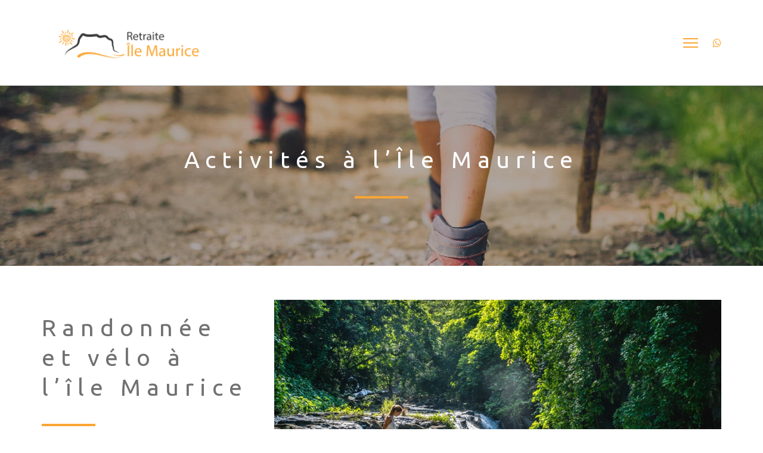

--- FILE ---
content_type: text/html; charset=UTF-8
request_url: https://retraite-ile-maurice.com/activites-ile-maurice/
body_size: 18376
content:
<!DOCTYPE html>
<html lang="fr-FR">
<head>
	<meta charset="UTF-8">
	<meta name="viewport" content="width=device-width, initial-scale=1">
	<link rel="profile" href="https://gmpg.org/xfn/11">
	<link rel="pingback" href="https://retraite-ile-maurice.com/xmlrpc.php">
	<meta name='robots' content='index, follow, max-image-preview:large, max-snippet:-1, max-video-preview:-1' />
<link rel="alternate" hreflang="fr-fr" href="https://retraite-ile-maurice.com/activites-ile-maurice/" />
<link rel="alternate" hreflang="x-default" href="https://retraite-ile-maurice.com/activites-ile-maurice/" />

	<!-- This site is optimized with the Yoast SEO plugin v26.8 - https://yoast.com/product/yoast-seo-wordpress/ -->
	<title>Activités Ile Maurice - Retraite à l&#039;île Maurice</title>
	<link rel="canonical" href="https://retraite-ile-maurice.com/activites-ile-maurice/" />
	<meta property="og:locale" content="fr_FR" />
	<meta property="og:type" content="article" />
	<meta property="og:title" content="Activités Ile Maurice - Retraite à l&#039;île Maurice" />
	<meta property="og:url" content="https://retraite-ile-maurice.com/activites-ile-maurice/" />
	<meta property="og:site_name" content="Retraite à l&#039;île Maurice" />
	<meta property="article:modified_time" content="2018-12-30T10:15:10+00:00" />
	<meta name="twitter:card" content="summary_large_image" />
	<meta name="twitter:label1" content="Durée de lecture estimée" />
	<meta name="twitter:data1" content="4 minutes" />
	<script type="application/ld+json" class="yoast-schema-graph">{"@context":"https://schema.org","@graph":[{"@type":"WebPage","@id":"https://retraite-ile-maurice.com/activites-ile-maurice/","url":"https://retraite-ile-maurice.com/activites-ile-maurice/","name":"Activités Ile Maurice - Retraite à l&#039;île Maurice","isPartOf":{"@id":"https://retraite-ile-maurice.com/#website"},"datePublished":"2018-12-16T20:45:37+00:00","dateModified":"2018-12-30T10:15:10+00:00","breadcrumb":{"@id":"https://retraite-ile-maurice.com/activites-ile-maurice/#breadcrumb"},"inLanguage":"fr-FR","potentialAction":[{"@type":"ReadAction","target":["https://retraite-ile-maurice.com/activites-ile-maurice/"]}]},{"@type":"BreadcrumbList","@id":"https://retraite-ile-maurice.com/activites-ile-maurice/#breadcrumb","itemListElement":[{"@type":"ListItem","position":1,"name":"Accueil","item":"https://retraite-ile-maurice.com/"},{"@type":"ListItem","position":2,"name":"Activités Ile Maurice"}]},{"@type":"WebSite","@id":"https://retraite-ile-maurice.com/#website","url":"https://retraite-ile-maurice.com/","name":"Retraite à l&#039;île Maurice","description":"","potentialAction":[{"@type":"SearchAction","target":{"@type":"EntryPoint","urlTemplate":"https://retraite-ile-maurice.com/?s={search_term_string}"},"query-input":{"@type":"PropertyValueSpecification","valueRequired":true,"valueName":"search_term_string"}}],"inLanguage":"fr-FR"}]}</script>
	<!-- / Yoast SEO plugin. -->


<link rel='dns-prefetch' href='//maps.google.com' />
<link rel='dns-prefetch' href='//fonts.googleapis.com' />
<link rel="alternate" type="application/rss+xml" title="Retraite à l&#039;île Maurice &raquo; Flux" href="https://retraite-ile-maurice.com/feed/" />
<link rel="alternate" type="application/rss+xml" title="Retraite à l&#039;île Maurice &raquo; Flux des commentaires" href="https://retraite-ile-maurice.com/comments/feed/" />
<link rel="alternate" title="oEmbed (JSON)" type="application/json+oembed" href="https://retraite-ile-maurice.com/wp-json/oembed/1.0/embed?url=https%3A%2F%2Fretraite-ile-maurice.com%2Factivites-ile-maurice%2F" />
<link rel="alternate" title="oEmbed (XML)" type="text/xml+oembed" href="https://retraite-ile-maurice.com/wp-json/oembed/1.0/embed?url=https%3A%2F%2Fretraite-ile-maurice.com%2Factivites-ile-maurice%2F&#038;format=xml" />
		<!-- This site uses the Google Analytics by ExactMetrics plugin v8.11.1 - Using Analytics tracking - https://www.exactmetrics.com/ -->
		<!-- Note: ExactMetrics is not currently configured on this site. The site owner needs to authenticate with Google Analytics in the ExactMetrics settings panel. -->
					<!-- No tracking code set -->
				<!-- / Google Analytics by ExactMetrics -->
		<style id='wp-img-auto-sizes-contain-inline-css' type='text/css'>
img:is([sizes=auto i],[sizes^="auto," i]){contain-intrinsic-size:3000px 1500px}
/*# sourceURL=wp-img-auto-sizes-contain-inline-css */
</style>
<link crossorigin="anonymous" rel='stylesheet' id='twb-open-sans-css' href='https://fonts.googleapis.com/css?family=Open+Sans%3A300%2C400%2C500%2C600%2C700%2C800&#038;display=swap&#038;ver=6.9' type='text/css' media='all' />
<link rel='stylesheet' id='twbbwg-global-css' href='https://retraite-ile-maurice.com/wp-content/plugins/photo-gallery/booster/assets/css/global.css?ver=1.0.0' type='text/css' media='all' />
<link rel='stylesheet' id='factory-fontawesome-css' href='https://retraite-ile-maurice.com/wp-content/plugins/optinpanda-premium/bizpanda/assets/css/font-awesome/css/font-awesome.css?ver=6.9' type='text/css' media='all' />
<style id='wp-emoji-styles-inline-css' type='text/css'>

	img.wp-smiley, img.emoji {
		display: inline !important;
		border: none !important;
		box-shadow: none !important;
		height: 1em !important;
		width: 1em !important;
		margin: 0 0.07em !important;
		vertical-align: -0.1em !important;
		background: none !important;
		padding: 0 !important;
	}
/*# sourceURL=wp-emoji-styles-inline-css */
</style>
<link rel='stylesheet' id='wp-components-css' href='https://retraite-ile-maurice.com/wp-includes/css/dist/components/style.min.css?ver=6.9' type='text/css' media='all' />
<link rel='stylesheet' id='wp-preferences-css' href='https://retraite-ile-maurice.com/wp-includes/css/dist/preferences/style.min.css?ver=6.9' type='text/css' media='all' />
<link rel='stylesheet' id='wp-block-editor-css' href='https://retraite-ile-maurice.com/wp-includes/css/dist/block-editor/style.min.css?ver=6.9' type='text/css' media='all' />
<link rel='stylesheet' id='popup-maker-block-library-style-css' href='https://retraite-ile-maurice.com/wp-content/plugins/popup-maker/dist/packages/block-library-style.css?ver=dbea705cfafe089d65f1' type='text/css' media='all' />
<link rel='stylesheet' id='fb-widget-frontend-style-css' href='https://retraite-ile-maurice.com/wp-content/plugins/facebook-pagelike-widget/assets/css/style.css?ver=1.0.0' type='text/css' media='all' />
<link rel='stylesheet' id='pmpro_frontend_base-css' href='https://retraite-ile-maurice.com/wp-content/plugins/paid-memberships-pro/css/frontend/base.css?ver=3.6.4' type='text/css' media='all' />
<link rel='stylesheet' id='pmpro_frontend_variation_1-css' href='https://retraite-ile-maurice.com/wp-content/plugins/paid-memberships-pro/css/frontend/variation_1.css?ver=3.6.4' type='text/css' media='all' />
<link rel='stylesheet' id='select2-css' href='https://retraite-ile-maurice.com/wp-content/plugins/paid-memberships-pro/css/select2.min.css?ver=4.1.0-beta.0' type='text/css' media='screen' />
<link rel='stylesheet' id='bwg_fonts-css' href='https://retraite-ile-maurice.com/wp-content/plugins/photo-gallery/css/bwg-fonts/fonts.css?ver=0.0.1' type='text/css' media='all' />
<link rel='stylesheet' id='sumoselect-css' href='https://retraite-ile-maurice.com/wp-content/plugins/photo-gallery/css/sumoselect.min.css?ver=3.4.6' type='text/css' media='all' />
<link rel='stylesheet' id='mCustomScrollbar-css' href='https://retraite-ile-maurice.com/wp-content/plugins/photo-gallery/css/jquery.mCustomScrollbar.min.css?ver=3.1.5' type='text/css' media='all' />
<link crossorigin="anonymous" rel='stylesheet' id='bwg_googlefonts-css' href='https://fonts.googleapis.com/css?family=Ubuntu&#038;subset=greek,latin,greek-ext,vietnamese,cyrillic-ext,latin-ext,cyrillic' type='text/css' media='all' />
<link rel='stylesheet' id='bwg_frontend-css' href='https://retraite-ile-maurice.com/wp-content/plugins/photo-gallery/css/styles.min.css?ver=1.8.37' type='text/css' media='all' />
<link rel='stylesheet' id='rs-plugin-settings-css' href='https://retraite-ile-maurice.com/wp-content/plugins/revslider/public/assets/css/settings.css?ver=5.4.8' type='text/css' media='all' />
<style id='rs-plugin-settings-inline-css' type='text/css'>
#rs-demo-id {}
/*# sourceURL=rs-plugin-settings-inline-css */
</style>
<link rel='stylesheet' id='ppress-frontend-css' href='https://retraite-ile-maurice.com/wp-content/plugins/wp-user-avatar/assets/css/frontend.min.css?ver=4.16.9' type='text/css' media='all' />
<link rel='stylesheet' id='ppress-flatpickr-css' href='https://retraite-ile-maurice.com/wp-content/plugins/wp-user-avatar/assets/flatpickr/flatpickr.min.css?ver=4.16.9' type='text/css' media='all' />
<link rel='stylesheet' id='ppress-select2-css' href='https://retraite-ile-maurice.com/wp-content/plugins/wp-user-avatar/assets/select2/select2.min.css?ver=6.9' type='text/css' media='all' />
<link rel='stylesheet' id='cms-navigation-style-base-css' href='https://retraite-ile-maurice.com/wp-content/plugins/wpml-cms-nav/res/css/cms-navigation-base.css?ver=1.5.6' type='text/css' media='screen' />
<link rel='stylesheet' id='cms-navigation-style-css' href='https://retraite-ile-maurice.com/wp-content/plugins/wpml-cms-nav/res/css/cms-navigation.css?ver=1.5.6' type='text/css' media='screen' />
<link rel='stylesheet' id='wpm-fortun-style-css' href='https://retraite-ile-maurice.com/wp-content/themes/fortun/style.css?ver=6.9' type='text/css' media='all' />
<link rel='stylesheet' id='ionicons-css' href='https://retraite-ile-maurice.com/wp-content/themes/fortun/css/ionicons.min.css?ver=2.0.1' type='text/css' media='all' />
<link rel='stylesheet' id='font-awesome-css' href='https://retraite-ile-maurice.com/wp-content/themes/fortun/css/font-awesome.min.css?ver=4.7' type='text/css' media='all' />
<link rel='stylesheet' id='pe-stroke-css' href='https://retraite-ile-maurice.com/wp-content/themes/fortun/css/Pe-icon-7-stroke.min.css?ver=1.2.0' type='text/css' media='all' />
<link rel='stylesheet' id='pe-filled-css' href='https://retraite-ile-maurice.com/wp-content/themes/fortun/css/Pe-icon-7-filled.min.css?ver=1.2.0' type='text/css' media='all' />
<link rel='stylesheet' id='linea-arrows-css' href='https://retraite-ile-maurice.com/wp-content/themes/fortun/css/linea-arrows.min.css?ver=1.0' type='text/css' media='all' />
<link rel='stylesheet' id='linea-basic-css' href='https://retraite-ile-maurice.com/wp-content/themes/fortun/css/linea-basic.min.css?ver=1.0' type='text/css' media='all' />
<link rel='stylesheet' id='linea-elaboration-css' href='https://retraite-ile-maurice.com/wp-content/themes/fortun/css/linea-elaboration.min.css?ver=1.0' type='text/css' media='all' />
<link rel='stylesheet' id='linea-ecommerce-css' href='https://retraite-ile-maurice.com/wp-content/themes/fortun/css/linea-ecommerce.min.css?ver=1.0' type='text/css' media='all' />
<link rel='stylesheet' id='linea-software-css' href='https://retraite-ile-maurice.com/wp-content/themes/fortun/css/linea-software.min.css?ver=1.0' type='text/css' media='all' />
<link rel='stylesheet' id='linea-music-css' href='https://retraite-ile-maurice.com/wp-content/themes/fortun/css/linea-music.min.css?ver=1.0' type='text/css' media='all' />
<link rel='stylesheet' id='linea-weather-css' href='https://retraite-ile-maurice.com/wp-content/themes/fortun/css/linea-weather.min.css?ver=1.0' type='text/css' media='all' />
<link rel='stylesheet' id='webfont-medical-icons-css' href='https://retraite-ile-maurice.com/wp-content/themes/fortun/css/wfmi-style.min.css?ver=1.0' type='text/css' media='all' />
<link rel='stylesheet' id='fortun-plugins-style-css' href='https://retraite-ile-maurice.com/wp-content/themes/fortun/css/fortun-plugins.css?ver=6.9' type='text/css' media='all' />
<link rel='stylesheet' id='fortun-bootstrap-css' href='https://retraite-ile-maurice.com/wp-content/themes/fortun/css/fortun.css?ver=6.9' type='text/css' media='all' />
<link rel='stylesheet' id='fortun-style-css' href='https://retraite-ile-maurice.com/wp-content/themes/fortun-child/style.css?ver=1.0' type='text/css' media='all' />
<link rel='stylesheet' id='fortun-style-demo2-css' href='https://retraite-ile-maurice.com/wp-content/themes/fortun/css/demo2.css?ver=1.0' type='text/css' media='all' />
<link rel='stylesheet' id='fortun-responsive-css' href='https://retraite-ile-maurice.com/wp-content/themes/fortun/css/responsive.css?ver=1.0' type='text/css' media='all' />
<link crossorigin="anonymous" rel='stylesheet' id='fortun-fonts-css' href='//fonts.googleapis.com/css?family=Poppins%3A600%7CSource+Sans+Pro%3A400%2C600%2C700&#038;ver=6.9' type='text/css' media='all' />
<link crossorigin="anonymous" rel='stylesheet' id='fortun-google-fonts-additional-css' href='//fonts.googleapis.com/css?family=Source+Sans+Pro&#038;ver=6.9' type='text/css' media='all' />
<link rel='stylesheet' id='fortun-custom-styles-css' href='https://retraite-ile-maurice.com/wp-content/themes/fortun/css/custom.css?ver=6.9' type='text/css' media='all' />
<style id='fortun-custom-styles-inline-css' type='text/css'>
body{
				visibility: hidden;
			}.header-icon img{
				max-height:98px;
				height:98px;
			}
			@media (max-width: 767px) {	
				.header-icon img {
					max-height:28px;
				}
			}.nav-menu{
					line-height: 144px;
				}
				.header-menu-icons{
					margin: 56px 0px;
				}
				.toggle-nav-menu{
					padding: 47px 0px;
				}
				@media (max-width: 767px) {	
					.header-menu-icons{
						margin:14px 0;
					}
					.toggle-nav-menu{
						padding: 12px 0px;
					}
				}/* Fortun Custom CSS */
		body{
			font-size: 18px;
			line-height: 1.7;
			text-transform: none;
		}
		h1, .h1{
			font-size: 52px;
		}
		h2, .h2{
			font-size: 46px;
		}
		h3, .h3{
			font-size: 38px;
		}
		h4, .h4{
			font-size: 25px;
		}
		h5, .h5{
			font-size: 30px;
		}
		h6, .h6{
			font-size: 24px;
		}
		ul.nav-menu-content >li, div.nav-menu-content ul > li, ul.nav-menu-content >li >a, div.nav-menu-content ul > li > a{
			font-size: 16px;
		}
		.nav-menu a, .tab-nav-menu a{
			text-transform: none;
		}
		.burg-text{
			color: ;
		}
		@media (max-width: 1199px) {
			.header-navigation-menu.strip-header-menu{
				background-color: rgba(248,246,246,1);
			}
		}
		@media (min-width: 1200px) {
			.strip-header-menu .activeBurg.burg:before, .strip-header-menu .activeBurg.burg:after{
				background-color: ;
			}
			.strip-header-menu.header-sticky.top-sticky .toggle-nav-menu-additional .activeBurg.burg:before, .strip-header-menu.header-sticky.top-sticky .toggle-nav-menu-additional .activeBurg.burg:after{
				background-color: ;
			}
		}
		.header-sticky.top-sticky .toggle-nav-menu-additional .burg-text{
			color: ;
		}
		
		h1, h2, h3, h4, h5, h6,.h1,.h2,.h3,.h4,.h5,.h6, .primary-typo, .vc_tta-title-text{
			line-height: 1.3;
			text-transform: none;
		}
		.section-sub-heading-text, .additional-typo{
			line-height: ;
			text-transform: none;
		}

		.has-menu-button ul.nav-menu-content >li:last-child >a, .has-menu-button div.nav-menu-content >ul >li:last-child >a{
			font-size: 14px;
		}
		.has-menu-button ul.nav-menu-content >li:last-child >a, .has-menu-button div.nav-menu-content >ul >li:last-child >a{
			color: #ffffff !important;
		}

		.special-typo{
			line-height: ;
			text-transform: none;
		}

		.preloader-style-2 .cssload-loader:before{
			border-color: #ffffff;
		}

		/* Fortun Custom Colors */
		blockquote{
			border-color: #faa635;
		}

		/* Buttons */
		.btn-default, input.btn-default {
			color: #fff;
			background-color: ;
			border-color: ;
		}
		.btn-default:hover, input.btn-default:hover {
			color: ;
			background-color: transparent;
			border-color: ;
		}
		.btn-primary, input.btn-primary {
			color: #fff;
			background-color: #2a363b;
			border-color: #2a363b;
		}
		.btn-primary:hover, input.btn-primary:hover{
			color: #2a363b;
			background-color: transparent;
			border-color: #2a363b;
		}
		.btn-accent, input.btn-accent {
			color: #fff;
			background-color: #faa635;
			border-color: #faa635;
		}
		.btn-accent:hover, input.btn-accent:hover {
			color: #faa635;
			background-color: transparent;
			border-color: #faa635;
		}
		.btn-alt, .btn-alt:focus, .btn-alt:hover, input.btn-alt, input.btn-alt:focus, input.btn-alt:hover {
			background-color: transparent;
		}
		.btn-default.btn-alt, input.btn-default.btn-alt {
			color: ;
			border-color: ;
		}
		.btn-primary.btn-alt, input.btn-primary.btn-alt {
			color: #2a363b;
			border-color: #2a363b;
		}
		.btn-accent.btn-alt, input.btn-accent.btn-alt {
			color: #faa635;
			border-color: #faa635;
		}
		.btn-default.btn-alt:hover, input.btn-default.btn-alt:hover {
			background-color: ;
			color: #fff;
			border-color: ;
		}
		.btn-primary.btn-alt:hover, input.btn-primary.btn-alt:hover {
			background-color: #2a363b;
			color: #fff;
			border-color: #2a363b;
		}
		.btn-accent.btn-alt:hover, input.btn-accent.btn-alt:hover {
			background-color: #faa635;
			color: #fff;
			border-color: #faa635;
		}
		.btn-link {
			color: #2a363b;
			border-color: transparent;
		}
		.btn-link:hover {
			border-color: #2a363b;
		}
		
		/* Custom colors */
		.additional-nav-menu a:hover, .nav-menu-content li a:hover, .nav-menu-content li a:active, .nav-menu-content li.current-menu-item:not(.current_page_item) > a, .nav-menu-content li ul li.current-menu-item:not(.current_page_item) > a, .nav-menu-content li.current-menu-item:not(.current_page_item) > a:hover, .nav-menu-content li ul li.current-menu-item:not(.current_page_item) > a:hover, .tab-nav-menu a:hover, .header-toggle ul a:hover, .post-author a, .post-sharing-buttons a:hover, .widget_fortun_social_icons a:hover, .sidebar .widget-title, .filter a:hover, .filter a:focus, .filter a.active, .section-heading-icon, .agni_custom_heading i{
			color: #faa635;
		}
		.nav-menu-content li.current-menu-item:not(.current_page_item) > a, .nav-menu-content li ul li.current-menu-item:not(.current_page_item) > a, .nav-menu-content li.current-menu-item:not(.current_page_item) > a:hover, .nav-menu-content li ul li.current-menu-item:not(.current_page_item) > a:hover{
			color: #45c166;
		}
		.nav-menu-content .current_page_ancestor .current-menu-item:not(.current_page_item) > a {
		    color:#ffffff;
		}
		.nav-menu-content .current_page_ancestor .current-menu-item:not(.current_page_item) > a:hover {
			color:#45c166;
		}

		.sticky:before, .owl-dot.active span, .page-numbers li span:not(.dots), .blog-single-post .tags-links a, .pricing-style-1 .pricing-title, #jpreBar{
			background-color: #faa635;
		}
		.owl-dot span, #fp-nav ul li a.active span,
#fp-nav ul li:hover a.active span, #multiscroll-nav li .active span, .slides-pagination a.current, .entry-title:after, .page-numbers li span:not(.dots), .widget_fortun_social_icons a:hover, .sidebar .widget-title, .member-meta, .milestone-style-1  .mile-count h3:after, .feature-box-title:after{
			border-color: #faa635;
		}

		input[type="text"], input[type="email"], input[type="url"], input[type="password"], input[type="search"], textarea, a, .h1, .h2, .h3, .h4, .h5, .h6, h1, h2, h3, h4, h5, h6, .h1 .small, .h1 small, .h2 .small, .h2 small, .h3 .small, .h3 small, .h4 .small, .h4 small, .h5 .small, .h5 small, .h6 .small, .h6 small, h1 .small, h1 small, h2 .small, h2 small, h3 .small, h3 small, h4 .small, h4 small, h5 .small, h5 small, h6 .small, h6 small, .toggle-nav-menu, .slides-navigation a, .portfolio-navigation-container .post-navigation a, .footer-bar .textwidget i{
			color: #2a363b;
		}
		.nav-tabs-style-3 .nav-tabs li.active, .divide-line span, .accordion-style-3 .panel-title:not(.collapsed){
			background-color: #2a363b;
		}
		.nav-tabs-style-1 .nav-tabs li.active a, .nav-tabs li a:hover, .nav-tabs li a:focus, .nav-tabs-style-2 .nav-tabs li.active, .accordion-style-1 .panel-title, .accordion-style-1 .panel-title.collapsed:hover, .accordion-style-1 .panel-title.collapsed:focus, .accordion-style-3 .panel-title:not(.collapsed){
			border-color: #2a363b;
		}

		body, .post-sharing-buttons a, .widget_fortun_instagram_feed .follow-link{
			color: ;
		}
		.widget_fortun_instagram_feed .follow-link{
			border-color: ;
		}

		/* General & Contact form buttons */
		.btn-default {
			background-color: ;
			border-color: ;
		}
		.btn-default:hover {
			color: ;
			background-color: transparent;
		}
		.btn-primary {
			background-color: #2a363b;
			border-color: #2a363b;
		}
		.btn-primary:hover {
			color: #2a363b;
			background-color: transparent;
		}
		.btn-accent {
			background-color: #faa635;
			border-color: #faa635;
		}
		.btn-accent:hover {
			color: #faa635;
			background-color: transparent;
		}
		.btn-alt, .btn-alt:focus, .btn-alt:hover {
			background-color: transparent;
		}
		.btn-default.btn-alt {
			color: ;
		}
		.btn-primary.btn-alt {
			color: #2a363b;
		}
		.btn-accent.btn-alt {
			color: #faa635;
		}
		.btn-default.btn-alt:hover {
			background-color: ;
			color: #fff;
		}
		.btn-primary.btn-alt:hover {
			background-color: #2a363b;
			color: #fff;
		}
		.btn-accent.btn-alt:hover {
			background-color: #faa635;
			color: #fff;
		}
		.btn-link {
			color: #2a363b;
			border-color: transparent;
		}
		.btn-link:hover {
			border-color: #2a363b;
		}

		.has-padding, .has-padding .top-padding, .has-padding .bottom-padding, .has-padding .header-sticky, .has-padding .header-top-bar, .has-padding .header-navigation-menu{
			border-width: 30px;
		}
		@media (max-width:767px) {
			.has-padding, .has-padding .top-padding, .has-padding .bottom-padding{
				border-width: 0;
			}
		}
		@media (min-width:1200px) {
			.has-padding .side-header-menu{
				margin-left: 30px;
				margin-top: 30px;
				bottom: 30px;
			}
		}
		@media (min-width:768px) {
			.has-padding .mfp-main .mfp-container{
				border-width: 30px;
			}
		}
		.has-padding, .has-padding .top-padding, .has-padding .bottom-padding, .has-padding .header-top-bar, .has-padding .header-navigation-menu, .has-padding .mfp-main .mfp-container{
			border-color: #fff;
		}

		.toggle-circled{
		    border-color: #474747;
		}
		.header-social a, .header-toggle a, .header-toggle span{
		    color: #474747;
		}
		.header-toggle ul a:hover{
		    color: #45c166;
		}
		.header-sticky.top-sticky:not(.side-header-menu) .header-menu-icons-additional-color .toggle-circled{
		    border-color: ;
		}
		.header-sticky.top-sticky:not(.side-header-menu) .header-menu-icons-additional-color .header-social a, .header-sticky.top-sticky:not(.side-header-menu) .header-menu-icons-additional-color .header-toggle a, .header-sticky.top-sticky:not(.side-header-menu) .header-menu-icons-additional-color .header-toggle span{
		    color: ;
		}
		.header-sticky.top-sticky:not(.side-header-menu) .header-menu-icons-additional-color .header-toggle ul a:hover{
		    color: ;
		}
		
		.toggle-nav-menu{
			color: #ffffff;
		}
		.header-sticky.top-sticky .toggle-nav-menu.toggle-nav-menu-additional{
			color: ;
		}
		/*.burg-text{
			color: #ffffff;
		}*/
		.burg, .burg:before, .burg:after{
			background-color: #ffffff;
		}
		.activeBurg{
			background-color: transparent !important;
		}

		.header-sticky.top-sticky .toggle-nav-menu-additional .burg, .header-sticky.top-sticky .toggle-nav-menu-additional .burg:before, .header-sticky.top-sticky .toggle-nav-menu-additional .burg:after{
			background-color: ;
		}
		.activeBurg.burg, .activeBurg.burg:before, .activeBurg.burg:after{
			background-color: #ffffff;
		}
		.header-sticky.top-sticky .toggle-nav-menu-additional .activeBurg.burg, .header-sticky.top-sticky .toggle-nav-menu-additional .activeBurg.burg:before, .header-sticky.top-sticky .toggle-nav-menu-additional .activeBurg.burg:after{
			background-color: #ffffff;
		}
		.header-navigation-menu .header-menu-content, .side-header-menu .tab-nav-menu, .reverse_skin.header-sticky.top-sticky.header-navigation-menu.header-menu-border-additional:not(.side-header-menu) .header-menu-content, .reverse_skin.header-sticky.top-sticky.side-header-menu.header-menu-border-additional:not(.side-header-menu) .tab-nav-menu{
			border-left:0;
			border-right:0;
			border-top: 0;
			border-bottom: 1px;
			border-style: solid;
		}
		.header-sticky.top-sticky.header-navigation-menu.header-menu-border-additional:not(.side-header-menu) .header-menu-content, .header-sticky.top-sticky.side-header-menu.header-menu-border-additional:not(.side-header-menu) .tab-nav-menu, .reverse_skin.header-navigation-menu .header-menu-content, .reverse_skin.side-header-menu .tab-nav-menu{
			border-top: 0;
			border-bottom: 0;
			border-style: solid;
		}
		
		
		/* Reverse Skin */
		.reverse_skin .toggle-circled{
		    border-color: ;
		}
		.reverse_skin .header-social a, .reverse_skin .header-toggle a, .reverse_skin .header-toggle span{
		    color: ;
		}
		.reverse_skin .header-toggle ul a:hover{
		    color: ;
		}
		.reverse_skin.header-sticky.top-sticky:not(.side-header-menu) .header-menu-icons-additional-color .toggle-circled{
		    border-color: #474747;
		}
		.reverse_skin.header-sticky.top-sticky:not(.side-header-menu) .header-menu-icons-additional-color .header-social a, .reverse_skin.header-sticky.top-sticky:not(.side-header-menu) .header-menu-icons-additional-color .header-toggle a, .reverse_skin.header-sticky.top-sticky:not(.side-header-menu) .header-menu-icons-additional-color .header-toggle span{
		    color: #474747;
		}
		.reverse_skin.header-sticky.top-sticky:not(.side-header-menu) .header-menu-icons-additional-color .header-toggle ul a:hover{
		    color: #45c166;
		}
		
		.reverse_skin .toggle-nav-menu{
			color: ;
		}
		.reverse_skin.header-sticky.top-sticky .toggle-nav-menu.toggle-nav-menu-additional{
			color: #ffffff;
		}
		.reverse_skin .burg, .reverse_skin .burg:before, .reverse_skin .burg:after{
			background-color: ;
		}

		.reverse_skin.header-sticky.top-sticky .toggle-nav-menu-additional .burg, .reverse_skin.header-sticky.top-sticky .toggle-nav-menu-additional .burg:before, .reverse_skin.header-sticky.top-sticky .toggle-nav-menu-additional .burg:after{
			background-color: #ffffff;
		}
		.reverse_skin .activeBurg.burg, .reverse_skin .activeBurg.burg:before, .reverse_skin .activeBurg.burg:after{
			background-color: #ffffff;
		}
		.reverse_skin.header-sticky.top-sticky .toggle-nav-menu-additional .activeBurg.burg, .reverse_skin.header-sticky.top-sticky .toggle-nav-menu-additional .activeBurg.burg:before, .reverse_skin.header-sticky.top-sticky .toggle-nav-menu-additional .activeBurg.burg:after{
			background-color: #ffffff;
		}

		.footer-social .circled{
			color: #ffffff;
		}
		.footer-social a, .footer-social .circled{
			color: #ffffff;
		}
		.footer-social .circled{
			border-color: #ffffff;
		}
		.footer-social a:hover, .footer-social .circled:hover{
			color: #3eaca8;
		}
		.footer-social .circled:hover{
			border-color: #3eaca8;
		}
		.activeBurg.burg, .header-sticky.top-sticky .toggle-nav-menu-additional .activeBurg.burg, .reverse_skin .activeBurg.burg, .reverse_skin.header-sticky.top-sticky .toggle-nav-menu-additional .activeBurg.burg{
			background-color: transparent;
		}
		.portfolio-navigation-container .post-navigation a {
		    background-color: transparent;
		}
                    #header{
   margin: 0 auto;
}
/* your styles here & you can delete above reference */                
/*# sourceURL=fortun-custom-styles-inline-css */
</style>
<link rel='stylesheet' id='agni-custom-font-css' href='https://retraite-ile-maurice.com/wp-content/plugins/agni-fortun-plugin/inc/agni-custom-fonts/css/custom.css?ver=6.9' type='text/css' media='all' />
<link rel='stylesheet' id='opanda-lockers-css' href='https://retraite-ile-maurice.com/wp-content/plugins/optinpanda-premium/bizpanda/assets/css/lockers.min.css?ver=145' type='text/css' media='all' />
<link rel='stylesheet' id='opanda-lockers-friendly-giant-css' href='https://retraite-ile-maurice.com/wp-content/plugins/optinpanda-premium/bizpanda/assets/css/theme.friendly-giant.min.css?ver=145' type='text/css' media='all' />
<link rel='stylesheet' id='js_composer_front-css' href='https://retraite-ile-maurice.com/wp-content/plugins/js_composer/assets/css/js_composer.min.css?ver=8.7.2' type='text/css' media='all' />
<link crossorigin="anonymous" rel='stylesheet' id='redux-google-fonts-fortun_options-css' href='https://fonts.googleapis.com/css?family=Ubuntu%3A300%2C400%2C500%2C700%2C300italic%2C400italic%2C500italic%2C700italic%7CSource+Sans+Pro%3A200%2C300%2C400%2C600%2C700%2C900%2C200italic%2C300italic%2C400italic%2C600italic%2C700italic%2C900italic%7CTexGyreAdventorBold%3A400&#038;ver=1674118660' type='text/css' media='all' />
<script type="text/javascript" src="https://retraite-ile-maurice.com/wp-includes/js/jquery/jquery.min.js?ver=3.7.1" id="jquery-core-js"></script>
<script type="text/javascript" src="https://retraite-ile-maurice.com/wp-includes/js/jquery/jquery-migrate.min.js?ver=3.4.1" id="jquery-migrate-js"></script>
<script type="text/javascript" id="jquery-migrate-js-after">
/* <![CDATA[ */
(function($) {                    jQuery(document).ready(function(){
	/* your jquery here */
});                 })(jQuery)
//# sourceURL=jquery-migrate-js-after
/* ]]> */
</script>
<script type="text/javascript" src="https://retraite-ile-maurice.com/wp-content/plugins/photo-gallery/booster/assets/js/circle-progress.js?ver=1.2.2" id="twbbwg-circle-js"></script>
<script type="text/javascript" id="twbbwg-global-js-extra">
/* <![CDATA[ */
var twb = {"nonce":"c0fc600477","ajax_url":"https://retraite-ile-maurice.com/wp-admin/admin-ajax.php","plugin_url":"https://retraite-ile-maurice.com/wp-content/plugins/photo-gallery/booster","href":"https://retraite-ile-maurice.com/wp-admin/admin.php?page=twbbwg_photo-gallery"};
var twb = {"nonce":"c0fc600477","ajax_url":"https://retraite-ile-maurice.com/wp-admin/admin-ajax.php","plugin_url":"https://retraite-ile-maurice.com/wp-content/plugins/photo-gallery/booster","href":"https://retraite-ile-maurice.com/wp-admin/admin.php?page=twbbwg_photo-gallery"};
//# sourceURL=twbbwg-global-js-extra
/* ]]> */
</script>
<script type="text/javascript" src="https://retraite-ile-maurice.com/wp-content/plugins/photo-gallery/booster/assets/js/global.js?ver=1.0.0" id="twbbwg-global-js"></script>
<script type="text/javascript" src="https://retraite-ile-maurice.com/wp-content/plugins/paid-memberships-pro/js/select2.min.js?ver=4.1.0-beta.0" id="select2-js"></script>
<script type="text/javascript" src="https://retraite-ile-maurice.com/wp-content/plugins/photo-gallery/js/jquery.sumoselect.min.js?ver=3.4.6" id="sumoselect-js"></script>
<script type="text/javascript" src="https://retraite-ile-maurice.com/wp-content/plugins/photo-gallery/js/tocca.min.js?ver=2.0.9" id="bwg_mobile-js"></script>
<script type="text/javascript" src="https://retraite-ile-maurice.com/wp-content/plugins/photo-gallery/js/jquery.mCustomScrollbar.concat.min.js?ver=3.1.5" id="mCustomScrollbar-js"></script>
<script type="text/javascript" src="https://retraite-ile-maurice.com/wp-content/plugins/photo-gallery/js/jquery.fullscreen.min.js?ver=0.6.0" id="jquery-fullscreen-js"></script>
<script type="text/javascript" id="bwg_frontend-js-extra">
/* <![CDATA[ */
var bwg_objectsL10n = {"bwg_field_required":"field is required.","bwg_mail_validation":"This is not a valid email address.","bwg_search_result":"There are no images matching your search.","bwg_select_tag":"Select Tag","bwg_order_by":"Order By","bwg_search":"Search","bwg_show_ecommerce":"Show Ecommerce","bwg_hide_ecommerce":"Hide Ecommerce","bwg_show_comments":"Show Comments","bwg_hide_comments":"Hide Comments","bwg_restore":"Restore","bwg_maximize":"Maximize","bwg_fullscreen":"Fullscreen","bwg_exit_fullscreen":"Exit Fullscreen","bwg_search_tag":"SEARCH...","bwg_tag_no_match":"No tags found","bwg_all_tags_selected":"All tags selected","bwg_tags_selected":"tags selected","play":"Play","pause":"Pause","is_pro":"","bwg_play":"Play","bwg_pause":"Pause","bwg_hide_info":"Hide info","bwg_show_info":"Show info","bwg_hide_rating":"Hide rating","bwg_show_rating":"Show rating","ok":"Ok","cancel":"Cancel","select_all":"Select all","lazy_load":"0","lazy_loader":"https://retraite-ile-maurice.com/wp-content/plugins/photo-gallery/images/ajax_loader.png","front_ajax":"0","bwg_tag_see_all":"see all tags","bwg_tag_see_less":"see less tags"};
//# sourceURL=bwg_frontend-js-extra
/* ]]> */
</script>
<script type="text/javascript" src="https://retraite-ile-maurice.com/wp-content/plugins/photo-gallery/js/scripts.min.js?ver=1.8.37" id="bwg_frontend-js"></script>
<script type="text/javascript" src="https://retraite-ile-maurice.com/wp-content/plugins/revslider/public/assets/js/jquery.themepunch.tools.min.js?ver=5.4.8" id="tp-tools-js"></script>
<script type="text/javascript" src="https://retraite-ile-maurice.com/wp-content/plugins/revslider/public/assets/js/jquery.themepunch.revolution.min.js?ver=5.4.8" id="revmin-js"></script>
<script type="text/javascript" src="https://retraite-ile-maurice.com/wp-content/plugins/wp-user-avatar/assets/flatpickr/flatpickr.min.js?ver=4.16.9" id="ppress-flatpickr-js"></script>
<script type="text/javascript" src="https://retraite-ile-maurice.com/wp-content/plugins/wp-user-avatar/assets/select2/select2.min.js?ver=4.16.9" id="ppress-select2-js"></script>
<script type="text/javascript" src="//maps.google.com/maps/api/js?key=AIzaSyCagfC_4npHNV4gSn6EXRSK_00o49tghQM&amp;ver=6.9" id="googleapi-js"></script>
<script></script><link rel="https://api.w.org/" href="https://retraite-ile-maurice.com/wp-json/" /><link rel="alternate" title="JSON" type="application/json" href="https://retraite-ile-maurice.com/wp-json/wp/v2/pages/3312" /><link rel="EditURI" type="application/rsd+xml" title="RSD" href="https://retraite-ile-maurice.com/xmlrpc.php?rsd" />
<meta name="generator" content="WordPress 6.9" />
<link rel='shortlink' href='https://retraite-ile-maurice.com/?p=3312' />
<meta name="generator" content="WPML ver:4.8.6 stt:1,4;" />
<script type="text/javascript">if(!window._buttonizer) { window._buttonizer = {}; };var _buttonizer_page_data = {"language":"fr"};window._buttonizer.data = { ..._buttonizer_page_data, ...window._buttonizer.data };</script><script>
jQuery(document).ready(function($){
       $('.immobilier-template-default  .blog-single-row #primary').closest('.col-sm-10').removeClass("col-md-offset-2 col-md-8 col-sm-offset-1 col-sm-10").addClass("col-sm-12");
});
</script>
<meta name="google-site-verification" content="JYYYaqG0xWB4WgrNDfUIwygCEZ9yDGfxbgsIlLjTfNE" />
<style id="pmpro_colors">:root {
	--pmpro--color--base: #ffffff;
	--pmpro--color--contrast: #222222;
	--pmpro--color--accent: #0c3d54;
	--pmpro--color--accent--variation: hsl( 199,75%,28.5% );
	--pmpro--color--border--variation: hsl( 0,0%,91% );
}</style><meta name="generator" content="Powered by WPBakery Page Builder - drag and drop page builder for WordPress."/>
<!-- Aucune version AMP HTML n&#039;est disponible pour cette URL. -->        <!-- 
            Lockers: CSS Selectors (Bulk Locking) 
            OnePress, bizpanda.com
        -->
        <script>
            if ( !window.bizpanda ) window.bizpanda = {};
            window.bizpanda.bulkCssSelectors = [];
                        window.bizpanda.bulkCssSelectors.push({
                lockId: 'css-selector-3677',
                selector: '.emaillockerfr'
            });
                    </script>
        <style>
                                    .emaillockerfr { display: none; }
                                </style>
        <!-- / -->
          
        <!--
            Lockers: options of bulk lockers   
            OnePress, bizpanda.com
        -->
            <script>
            if ( !window.bizpanda ) window.bizpanda = {};
            if ( !window.bizpanda.lockerOptions ) window.bizpanda.lockerOptions = {};
                            window.bizpanda.lockerOptions['css-selector-3677'] = {"lockerId":3677,"tracking":"true","postId":3312,"ajaxUrl":"https:\/\/retraite-ile-maurice.com\/wp-admin\/admin-ajax.php","options":{"demo":0,"actualUrls":false,"text":{"header":"Remplissez le formulaire pour t\u00e9l\u00e9charger votre contenu","message":""},"theme":"friendly-giant","lang":"fr_FR","agreement":{"note":0,"termsUrl":"https:\/\/retraite-ile-maurice.com?bizpanda=terms-of-use","privacyPolicyUrl":"https:\/\/retraite-ile-maurice.com?bizpanda=privacy-policy","showInPopup":{"width":570,"height":400}},"overlap":{"mode":"full","position":"middle","altMode":"transparence"},"highlight":1,"googleAnalytics":1,"locker":{"counter":1,"loadingTimeout":20000,"tumbler":false,"naMode":"show-error","inAppBrowsers":"visible_with_warning","inAppBrowsersWarning":"You are viewing this page in the {browser}. The locker may work incorrectly in this browser. Please open this page in a standard browser.","close":0,"mobile":1,"expires":0},"proxy":{"consumer":{"company":{"title":"Retraite \u00e0 l&#039;\u00eele Maurice","url":"https:\/\/retraite-ile-maurice.com"},"privacyPolicy":{"title":"Privacy Policy","url":"https:\/\/retraite-ile-maurice.com?bizpanda=privacy-policy"}}},"socialProxy":{"endpoint":"https:\/\/gate.sociallocker.app"},"actionsProxy":{"url":"https:\/\/retraite-ile-maurice.com\/wp-admin\/admin-ajax.php?action=opanda_connect","paramPrefix":"opanda"},"terms":"https:\/\/retraite-ile-maurice.com?bizpanda=terms-of-use","privacyPolicy":"https:\/\/retraite-ile-maurice.com?bizpanda=privacy-policy","termsPopup":{"width":570,"height":400},"groups":["subscription"],"subscription":{"order":["form"],"form":{"actions":["subscribe"],"buttonText":"T\u00e9l\u00e9charger","noSpamText":"Nous ne revendrons pas votre informations \u00e0 des fins commerciales","type":"custom-form","unlocksPerPage":false,"fields":[{"type":"text","req":true,"placeholder":"Entrez votre Nom","iconPosition":"right","password":false,"id":"fullname","icon":"fa-user"},{"placeholder":"Entrez votre T\u00e9l\u00e9phone","type":"text","iconPosition":"right","password":false,"id":"fullname","icon":"fa-phone","req":true},{"id":"email","type":"email","req":true,"icon":"fa-envelope-o","iconPosition":"right","placeholder":"Votre E-mail","password":false}]}},"subscribeActionOptions":{"listId":"default","service":"database","doubleOptin":false,"confirm":false}},"_theme":"friendly-giant","_style":null};
                        </script>
                                  
                    <!-- / -->
        <meta name="generator" content="Powered by Slider Revolution 5.4.8 - responsive, Mobile-Friendly Slider Plugin for WordPress with comfortable drag and drop interface." />
<link rel="icon" href="https://retraite-ile-maurice.com/wp-content/uploads/2019/01/Favicon-3-150x150.png" sizes="32x32" />
<link rel="icon" href="https://retraite-ile-maurice.com/wp-content/uploads/2019/01/Favicon-3-300x300.png" sizes="192x192" />
<link rel="apple-touch-icon" href="https://retraite-ile-maurice.com/wp-content/uploads/2019/01/Favicon-3-300x300.png" />
<meta name="msapplication-TileImage" content="https://retraite-ile-maurice.com/wp-content/uploads/2019/01/Favicon-3-300x300.png" />
<script type="text/javascript">function setREVStartSize(e){									
						try{ e.c=jQuery(e.c);var i=jQuery(window).width(),t=9999,r=0,n=0,l=0,f=0,s=0,h=0;
							if(e.responsiveLevels&&(jQuery.each(e.responsiveLevels,function(e,f){f>i&&(t=r=f,l=e),i>f&&f>r&&(r=f,n=e)}),t>r&&(l=n)),f=e.gridheight[l]||e.gridheight[0]||e.gridheight,s=e.gridwidth[l]||e.gridwidth[0]||e.gridwidth,h=i/s,h=h>1?1:h,f=Math.round(h*f),"fullscreen"==e.sliderLayout){var u=(e.c.width(),jQuery(window).height());if(void 0!=e.fullScreenOffsetContainer){var c=e.fullScreenOffsetContainer.split(",");if (c) jQuery.each(c,function(e,i){u=jQuery(i).length>0?u-jQuery(i).outerHeight(!0):u}),e.fullScreenOffset.split("%").length>1&&void 0!=e.fullScreenOffset&&e.fullScreenOffset.length>0?u-=jQuery(window).height()*parseInt(e.fullScreenOffset,0)/100:void 0!=e.fullScreenOffset&&e.fullScreenOffset.length>0&&(u-=parseInt(e.fullScreenOffset,0))}f=u}else void 0!=e.minHeight&&f<e.minHeight&&(f=e.minHeight);e.c.closest(".rev_slider_wrapper").css({height:f})					
						}catch(d){console.log("Failure at Presize of Slider:"+d)}						
					};</script>
		<style type="text/css" id="wp-custom-css">
			.main-advance-search .form-submit-btn {
    width: 100px!important;
}

.sidebar .sidebar-property-detail {background-color:#f8f8f8!important;
padding:30px!important}

#gform_widget-2, #gform_widget-3 {
	background-color:#f8f8f8!important;
}

.nav-menu a, .tab-nav-menu a{
	font-family:ubuntu !important;
}
.nav-menu a, .tab-nav-menu a:hover{
	color:#faa635 !important;
}

/* icon border width */
.service-box .icon-has-border{
	border-width:3px;
}

/* Personalisation slider home */
.gradient-bg{
	opacity: 0.2 !important;
}

div#slide-3-layer-1 {
	    font-family: AvenirNextRegular !important;
}

@media screen and (max-width: 778px) {
  #rev_slider_1_1 .rs-background-video-layer iframe, .rs-background-video-layer {
      display: none !important;
  }
}

/* formulaire de recherche */
.col-1 .wpcf7-form-control {
	border-bottom:1px solid #faa635;
	border-top:none;
	border-left:none;
	border-right:none;
}
.col-2 .wpcf7-form-control {
border:1px solid #faa635;	
}

.wpcf7 .container{
	display:flex;
	justify-content:space-between;
	width:100%;
	margin: 0px;
}
.wpcf7 .col-1 {
	color: white;
}
.wpcf7 .col-1 input{
	color:white;
}
.wpcf7 .col-2 {
	color: white;
}

.wpcf7 .col-3{
	margin: 0 auto;
	color: white;
	width:50%;
}
.wpcf7 .col-3 textarea{
	color:white;
}
.wpcf7 option {
    background: #333 !important;
}
.wpcf7-submit:hover{
	border-color:#faa635 !important;
	color:#faa635 !important;
	background-color: white !important;
}
.wpcf7-submit{
	color:white!important;
	background-color: #faa635 !important;
}


/* formulaire recherche mobile */
@media (max-width: 768px){
	.wpcf7 .container{
		display:block;
	}
	.wpcf7 .col-3{
		width:100%;
	}
	.colbert{
		padding-top:0px;
	}
}

/* header */
.header-navigation-menu {
	background: rgba(255,255,255,0.5) !important;
}

.tab-nav-menu {
    background: rgba(45,45,45,0.85) !important; 
}

.transparent-header-menu {
    background-color: transparent !important;
}

.header-social a, .header-toggle a, .header-toggle span {
    color: #faa635 !important;
}

.burg, .burg:before, .burg:after {
	background: #faa635 !important;
}

.activeBurg.burg {
	background: transparent !important;
}

/* contenu */ 
.section-sub-heading-text {
	color: #717171;
}

main h2, main h4 span{
	color: #717171;
}
.footer-text, .footer-text a {
	color: #fff;
}
.site-footer {
    background: #000 !important;
}

/* hp contact */
.wpcf7-form-control:not(.wpcf7-submit){
	border-top:none;
	border-left:none;
	border-right:none;
	border-color:#faa635;
	border-bottom: 1px solid #faa635;
}

/* bouton */
.btn-accent{
	background-color: #faa635;
	border-color: #faa635;
}
.btn-accent:hover{
	border-color: #faa635;
	color: #faa635;
}

/* dots */
.sticky:before, .owl-dot.active span, .page-numbers li span:not(.dots), .blog-single-post .tags-links a, .pricing-style-1 .pricing-title, #jpreBar{
	background-color: #faa635;
	border-color: #faa635;
}
.owl-dot span, #fp-nav ul li a.active span, #fp-nav ul li:hover a.active span, #multiscroll-nav li .active span, .slides-pagination a.current, .entry-title:after, .page-numbers li span:not(.dots), .widget_fortun_social_icons a:hover, .sidebar .widget-title, .member-meta, .milestone-style-1 .mile-count h3:after, .feature-box-title:after{
	border-color: #faa635;
}

/* footer bar */
.footer-bar{
	border-bottom: 1px solid #fff;
}

/* posts button */
.btn-accent.btn-alt{
	color:white;
	border-color:#faa635;
}
.btn-accent.btn-alt:hover{
	border-color:#faa635;
	background-color: #ebebee !important;
	color:#faa635;
}

.colbert{
	padding-top:30px
}

/* footer */
.footer-bar .widget-title{
	color:white !important;
}
.footer-bar .widget p{
	color:white
}
.footer-bar .widget a{
	color:white !important;
	text-decoration:underline;
}
.footer-bar .widget a:hover{
	color:#faa635 !important;
}
.footer-bar .widget-title{
	font-family: ubuntu;
}

/* bien immo*/
.bien-immo h2{
	color:white !important
}

/* price color */
.price h2{
	color:#faa635 !important;
}
.prix b, strong{
	color:#faa635 !important;
}

/* remove top space */
.page-column {
    margin-top: 0 !important;
}

/* villa icon */
.villa-icon{
	padding-top:7px
}
.villa-icon .section-heading-icon{
	padding-bottom:22px
}

/* immobilier */
.immobilier-template-default .entry-content figure:not(.alignleft):not(.alignright):not(.aligncenter) img { 
	margin-left: 0 !important;
}

.immobilier-template-default   .owl-carousel .owl-item img {
	width: 100% !important;
}

/* programme immo */
.decouvrez h2{
	color:white !important;
}

/* floor plan */
.floor-plan .section-sub-heading-text{
	background-color:white;
	padding:10px;
	color:#faa635 !important;
	text-transform:uppercase;
	border-radius:1px;
	border-bottom: 1px solid;
	border-top: 1px solid;
}

/* hide portfolio title */
.portfolio-single-content .portfolio-title{
	display:none;
}
/* room details */
.room-details{
	background-color:#000;
	border: 2px solid #faa635;
	border-radius:10px;	
}
.room-details p{
	color:white;
}

/* posts color */
.blog-single-post .tags-links a{
	color:white;
}

/*hover link */
a{
	color:#faa635;
}

/* prendre rendez vous */
.page-id-1878 .telechargez h6{
	color:white !important;
	font-weight:bold;
}
.rdv-button .btn-default{
	border-color:white !important;
	color:white;
	font-weight:bold;
}
.rdv-button .btn-default:hover{
	background-color: white;
	color: #faa635;
}
.page-id-1878{
	color:white;
}

/* contact form prendre rdv */
.page-id-1878 .wpcf7-form-control:not(.wpcf7-submit){
	background-color:white;
	height:50px;
}
.page-id-1878 .wpcf7-submit{
	border-radius:0px;
	width:100%;
}
.prendre-rdv{
	background-color: black;
	color:white;
	padding:10px;
}
.page-id-1878 .wpcf7{
	background-color:rgba(17,161,210,0.6);
	padding:50px;
}

/* black background */
.black-background{
	background-color: rgba(0,0,0,0.6);
	border-radius:10px;
	border:2px solid #faa635;
	color:white;
	padding:15px;
}
.owl-dot span, #fp-nav ul li a.active span, #fp-nav ul li:hover a.active span, #multiscroll-nav li .active span, .slides-pagination a.current, .entry-title:after, .page-numbers li span:not(.dots), .widget_fortun_social_icons a:hover, .sidebar .widget-title, .member-meta, .milestone-style-1 .mile-count h3:after, .feature-box-title:after {
    border-color: #faa635 !important;
}
.sticky:before, .owl-dot.active span, .page-numbers li span:not(.dots), .blog-single-post .tags-links a, .pricing-style-1 .pricing-title, #jpreBar {
background: #faa635 !important;
}
.header-navigation-menu.minimal-header-menu.header-sticky.header-additional-bg-color.header-menu-border-additional.clearfix.top-sticky.shrink-header-menu {
    background: #fff !important;
}
/* divide line */
.divide-line span {
    background: #faa635 !important;
}
/* popup close */
.pum-theme-3681 .pum-content + .pum-close, .pum-theme-enterprise-blue .pum-content + .pum-close{
	    background-color: #faa635;
}		</style>
		<style type="text/css" title="dynamic-css" class="options-output">h1, h2, h3, h4, h5, h6,.h1,.h2,.h3,.h4,.h5,.h6, .primary-typo, .vc_tta-title-text{font-family:Ubuntu;letter-spacing:-0.02em;font-weight:normal;font-style:normal;}.section-sub-heading-text, .additional-typo{font-family:Ubuntu;font-weight:normal;font-style:normal;}body, .default-typo{font-family:"Source Sans Pro";letter-spacing:.01em;font-weight:normal;font-style:normal;}.special-typo{font-family:Ubuntu;font-weight:normal;font-style:normal;}.preloader-style-3 .cssload-back{background:#2a363b;}.header-icon img{padding-top:3%;padding-bottom:3%;}.header-navigation-menu, .nav-menu-content .sub-menu, .reverse_skin.header-sticky.top-sticky.header-navigation-menu.header-additional-bg-color:not(.side-header-menu), .tab-nav-menu, .border-header-menu + .border-header-menu-footer, .border-header-menu-right, .border-header-menu-left{background:#f6f6f6;}.header-sticky.top-sticky.header-navigation-menu.header-additional-bg-color:not(.side-header-menu), .reverse_skin.header-navigation-menu{background:;}.tab-nav-menu{background:rgba(42,54,59,0.95);}.nav-menu a, .tab-nav-menu a{font-family:TexGyreAdventorBold,Arial, Helvetica, sans-serif;letter-spacing:0em;font-weight:400;}.nav-menu a,.nav-menu-content li a,.tab-nav-menu a,.reverse_skin.header-sticky.top-sticky:not(.side-header-menu) .nav-menu.nav-menu-additional-color .nav-menu-content > li > a{color:#ffffff;}.nav-menu a:hover,.nav-menu-content li a:hover,.tab-nav-menu a:hover,.reverse_skin.header-sticky.top-sticky:not(.side-header-menu) .nav-menu.nav-menu-additional-color .nav-menu-content > li > a:hover{color:#45c166;}.header-navigation-menu .header-menu-content, .side-header-menu .tab-nav-menu, .reverse_skin.header-sticky.top-sticky.header-navigation-menu.header-menu-border-additional:not(.side-header-menu) .header-menu-content, .reverse_skin.header-sticky.top-sticky.side-header-menu.header-menu-border-additional:not(.side-header-menu) .tab-nav-menu{border-color:rgba(42,54,59,0.3);}.header-sticky.top-sticky.header-navigation-menu.header-menu-border-additional:not(.side-header-menu) .header-menu-content, .header-sticky.top-sticky.side-header-menu.header-menu-border-additional:not(.side-header-menu) .tab-nav-menu, .reverse_skin.header-navigation-menu .header-menu-content, .reverse_skin.side-header-menu .tab-nav-menu{border-color:;}.footer-bar{background-color:#000000;}.footer-bar .widget-title{color:#000000;}.footer-bar .widget, .footer-bar .widget i{color:#555555;}.footer-bar .widget a{color:#000000;}.footer-bar .widget a:hover{color:#000000;}</style><noscript><style> .wpb_animate_when_almost_visible { opacity: 1; }</style></noscript><link crossorigin="anonymous" rel='stylesheet' id='vc_google_fonts_abril_fatfaceregular-css' href='//fonts.googleapis.com/css?family=Abril+Fatface%3Aregular&#038;ver=6.9' type='text/css' media='all' />
</head>

    <body data-rsssl=1  class="pmpro-variation_1 wp-singular page-template-default page page-id-3312 wp-theme-fortun wp-child-theme-fortun-child pmpro-body-has-access metaslider-plugin group-blog wpb-js-composer js-comp-ver-8.7.2 vc_responsive">

        
        <div class="top-padding"></div>
        <div class="bottom-padding"></div>
                    <div id="back-to-top" class="back-to-top"><a href="#back-to-top"><i class="ion-ios-arrow-up"></i></a></div>
        
        <div id="page" class="hfeed site wrapper  ">
            <header id="masthead" class="site-header" role="banner">            
                <!-- Header -->  
                                <div class="header-navigation-menu minimal-header-menu header-sticky header-additional-bg-color header-menu-border-additional  clearfix" data-sticky = "1" >
                    <div class="header-navigation-menu-container minimal-header-menu-container ">
                                                <div class="header-menu-content">
                            <div class="container">
                                <div class="header-menu-flex right-menu-flex lmi">
                                      
            <div class="header-icon header-logo-additional-bg-color">
                                    <a href="https://retraite-ile-maurice.com/" class="logo-icon logo-main"><img src="https://retraite-ile-maurice.com/wp-content/uploads/2019/01/Retraite-Ile-Maurice-Logo.png" alt="Retraite à l&#039;île Maurice"></a>            </div>
                                            <div class="header-menu clearfix">
                                                                                <div class="header-menu-toggle-container">
                                            <div class="tab-header-menu-toggle header-menu-toggle toggle-nav-menu toggle-nav-menu-additional ">
                                                <div class="burg-icon"><a href="#"><div class="burg"></div></a></div>
                                            </div> 
                                                                                            <div class="header-menu-toggle toggle-nav-menu toggle-nav-menu-additional "><div class="burg-icon"><a href="#"><div class="burg"></div></a></div>                                                </div>
                                                                                    </div>
                                    </div>
                                    <div class="header-menu-icons-container">
                                        <div class="header-menu-icons header-menu-icons-additional-color">  
                            <div class="header-social">
                                <ul class="social-icons list-inline">
                                                            <li><a target="_self" href="https://wa.me/23059428818"> <i class="fa fa-whatsapp"></i></a></li>
                                   
                    </ul>
                </div>
                <div class="header-toggle tab-header-social-toggle header-social-toggle tab-social-header text-center">
                    <span><i class="pe-7s-share"></i></span> 
                    <ul class="social-icons list-inline">
                                                            <li><a target="_self" href="https://wa.me/23059428818"> <i class="fa fa-whatsapp"></i></a></li>
                                   
                    </ul>
                </div>
        </div>                                    </div>
                                </div>
                            </div>
                        </div>
                        <nav class="tab-nav-menu tab-invisible page-scroll" data-page-link=0>
                            <ul id="tab-navigation" class="tab-nav-menu-content container-fluid"><li id="menu-item-583" class="menu-item menu-item-type-custom menu-item-object-custom menu-item-583"><a href="http://investir-a-maurice.com/">Accueil</a></li>
<li id="menu-item-4095" class="menu-item menu-item-type-custom menu-item-object-custom menu-item-has-children menu-item-4095"><a href="https://retraite-ile-maurice.com/programme-immobilier-ile-maurice/">Programme Immobilier Ile Maurice</a>
<ul class="sub-menu">
	<li id="menu-item-4052" class="menu-item menu-item-type-custom menu-item-object-custom menu-item-4052"><a href="https://retraite-ile-maurice.com/portfolio/villas-azuri-rive-droite/">Azuri Rive Droite</a></li>
	<li id="menu-item-4049" class="menu-item menu-item-type-custom menu-item-object-custom menu-item-4049"><a href="https://retraite-ile-maurice.com/portfolio/freedom-hill-ile-maurice">Freedom Hill</a></li>
	<li id="menu-item-2811" class="menu-item menu-item-type-custom menu-item-object-custom menu-item-2811"><a href="https://retraite-ile-maurice.com/portfolio/jacaranda-villas-ile-maurice/">Jacaranda Villas</a></li>
	<li id="menu-item-2813" class="menu-item menu-item-type-custom menu-item-object-custom menu-item-2813"><a href="https://retraite-ile-maurice.com/portfolio/legend-hill-ile-maurice/">Legend Hill</a></li>
	<li id="menu-item-4050" class="menu-item menu-item-type-custom menu-item-object-custom menu-item-4050"><a href="https://retraite-ile-maurice.com/portfolio/smart-city-mon-tresor-ile-maurice/">Mon Trésor Smart City</a></li>
	<li id="menu-item-4054" class="menu-item menu-item-type-custom menu-item-object-custom menu-item-4054"><a href="https://retraite-ile-maurice.com/portfolio/osiris-villa-ile-maurice/">Osiris</a></li>
	<li id="menu-item-4051" class="menu-item menu-item-type-custom menu-item-object-custom menu-item-4051"><a href="https://retraite-ile-maurice.com/portfolio/pleine-campagne-ile-maurice/">Pleine Campagne</a></li>
	<li id="menu-item-4053" class="menu-item menu-item-type-custom menu-item-object-custom menu-item-4053"><a href="https://retraite-ile-maurice.com/portfolio/pointe-desny-le-village-ile-maurice/">Pointe d&#8217;Esny le Village</a></li>
	<li id="menu-item-2812" class="menu-item menu-item-type-custom menu-item-object-custom menu-item-2812"><a href="https://retraite-ile-maurice.com/portfolio/st-antoine-phase-2-ile-maurice/">Résidence Saint Antoine</a></li>
</ul>
</li>
<li id="menu-item-4496" class="menu-item menu-item-type-post_type menu-item-object-page menu-item-4496"><a href="https://retraite-ile-maurice.com/guide-fiscal-ile-maurice/">Fiscalité</a></li>
<li id="menu-item-4497" class="menu-item menu-item-type-post_type menu-item-object-page menu-item-4497"><a href="https://retraite-ile-maurice.com/guide-sante-ile-maurice/">Santé</a></li>
<li id="menu-item-3958" class="menu-item menu-item-type-post_type menu-item-object-page menu-item-3958"><a href="https://retraite-ile-maurice.com/blog/">Blog</a></li>
<li id="menu-item-2807" class="menu-item menu-item-type-post_type menu-item-object-page menu-item-2807"><a href="https://retraite-ile-maurice.com/contact/">Contact</a></li>
</ul>                        </nav>
                                            </div>
                                                        </div>
                            </header><!-- #masthead -->
            <div class="spacer"></div>
    
            <div id="content" class="site-content content minimal-header-menu-content">
           

    <div class="page-layout has-fullwidth" >
        <div class="page-container container-fluid">
            <div class="page-row row no-sidebar ">

                
                                    <div class="page-column page-content col-sm-12 col-md-12">
                        <div id="primary" class="primary content-area">
                            <main id="main" class="site-main">

                                
                                    <article id="post-3312" class="post-3312 page type-page status-publish hentry pmpro-has-access">
                                                                                <div class="entry-content">
                                            <div class="wpb-content-wrapper"><section class="vc_section agni-section"><div id="agni-row-19651" class="section-row" style="margin-top: IAMpx; padding-top: 6%; padding-bottom: 6%; "><div class="section-row-bg-container section-row-bg-container-agni-row-19651"><div class="section-row-bg section-row-bg-image " style="background-image: url('https://retraite-ile-maurice.com/wp-content/uploads/2018/12/Hiking1.jpg'); background-repeat:repeat; background-size:cover; background-position:center center; background-attachment:scroll; " ></div><div class="section-row-bg-overlay overlay" style="background-color:rgba(0,0,0,0.3);"></div></div><div class="container-fluid"><div class="vc_row vc_row_fluid has-fullwidth-column"><div id="agni-column-97049" class="wpb_column agni_column_container agni_column vc_column_container vc_col-sm-12"><div class="agni_column-inner vc_column-inner text-left"  ><div class="section-column-bg-container section-column-bg-container-agni-column-97049 " ><div class="section-column-bg section-column-bg-color "  ></div></div><div class="wpb_wrapper"><div class="agni_custom_heading page-scroll" ><h2 class="vc_custom_heading agni_custom_heading_responsive  agni_custom_heading_content " style="color: #ffffff;text-align: center; letter-spacing:10px; "><span>Activités à l’Île Maurice</span></h2><div class="divide-line text-center "><span style="width:90px; height:4px; background-color:#11a1d2"></span></div></div></div></div></div></div></div></div><div id="agni-row-53119" class="section-row" ><div class="section-row-bg-container section-row-bg-container-agni-row-53119"><div class="section-row-bg section-row-bg-color "  ></div></div><div class="container"><div class="vc_row vc_row_fluid "><div id="agni-column-61836" class="wpb_column agni_column_container agni_column vc_column_container vc_col-sm-12"><div class="agni_column-inner vc_column-inner text-left"  ><div class="section-column-bg-container section-column-bg-container-agni-column-61836 " ><div class="section-column-bg section-column-bg-color "  ></div></div><div class="wpb_wrapper"><div id="agni-row-inner-36463" class="section-row-inner vc_inner " style="padding-top: 5%; padding-bottom: 5%; "><div class="section-row-inner-bg-container section-row-inner-bg-container-agni-row-inner-36463"><div class="section-row-inner-bg section-row-inner-bg-color "  ></div></div><div class="vc_row vc_row_fluid "><div class="wpb_column agni_column_container vc_column_container vc_col-sm-4"><div class="section-column-bg-container section-column-bg-container-agni-column-80265"><div class="section-column-inner-bg section-column-inner-bg-color "  ></div></div><div class="agni_column-inner vc_column-inner text-left" ><div class="wpb_wrapper"><div class="agni_custom_heading page-scroll" ><h2 class="vc_custom_heading agni_custom_heading_responsive  agni_custom_heading_content " style="text-align: left; letter-spacing:10px; "><span>Randonnée et vélo à l’île Maurice</span></h2><div class="divide-line text-left "><span style="width:90px; height:4px; background-color:#11a1d2"></span></div></div></div></div></div><div class="wpb_column agni_column_container vc_column_container vc_col-sm-8"><div class="section-column-bg-container section-column-bg-container-agni-column-89438"><div class="section-column-inner-bg section-column-inner-bg-color "  ></div></div><div class="agni_column-inner vc_column-inner text-left" ><div class="wpb_wrapper"><div class=" agni-image custom-image-container text-left">
			<figure class="agni-image-figure">
				<img fetchpriority="high" decoding="async" style="" width="940" height="570" src="https://retraite-ile-maurice.com/wp-content/uploads/2018/12/water.jpg" class="fullwidth-image attachment-full  attachment-full" alt="activités ile maurice randonnée" title="activités" srcset="https://retraite-ile-maurice.com/wp-content/uploads/2018/12/water.jpg 940w, https://retraite-ile-maurice.com/wp-content/uploads/2018/12/water-300x182.jpg 300w, https://retraite-ile-maurice.com/wp-content/uploads/2018/12/water-768x466.jpg 768w" sizes="(max-width: 940px) 100vw, 940px" />
				<figcaption class="vc_figure-caption"></figcaption>
			</figure>
		</div><div class="agni_empty_space vc_empty_space"  style="height: 32px" data-height = "32px" data-height-tab = "32px" data-height-mobile = "32px"><span class="vc_empty_space_inner"></span></div>

	<div id="" class="agni_text_column agni-text-block "  >
		<p>Que vous aimiez vous détendre sur la plage en sirotant un cocktail rafraîchissant, explorer une destination au maximum ou entreprendre des excursions époustouflantes, l’île Maurice est une destination fantastique pour tous les types de voyageur. Les aventuriers peuvent s&#8217;adonner à de nombreux sports terrestres et nautiques ou naviguer sur le magnifique terrain volcanique ondulant tout en observant la flore et la faune incroyablement belles de cette île de près : c&#8217;est vraiment un paradis pour les amoureux de la nature. Et si vous aimez la randonnée et le vélo, il existe une multitude de sentiers à découvrir à l’île Maurice (plus ou moins longs et difficiles) qui traversent des parcs nationaux, de superbes forêts tropicales et vous mènent à certains des pics les plus emblématiques de l&#8217;île.</p>

	</div>
</div></div></div></div></div></div></div></div></div></div></div></section><section class="vc_section agni-section"><div id="agni-row-87575" class="section-row" style="padding-top: 6%; padding-bottom: 6%; "><div class="section-row-bg-container section-row-bg-container-agni-row-87575"><div class="section-row-bg section-row-bg-image " style="background-image: url('https://retraite-ile-maurice.com/wp-content/uploads/2018/12/GettyImages-547051440_pwmh1k.png'); background-repeat:repeat; background-size:cover; background-position:center center; background-attachment:fixed; " ></div><div class="section-row-bg-overlay overlay" style="background-color:rgba(0,0,0,0.4);"></div></div><div class="container"><div class="vc_row vc_row_fluid "><div id="agni-column-31276" class="wpb_column agni_column_container agni_column vc_column_container vc_col-sm-12"><div class="agni_column-inner vc_column-inner text-left"  ><div class="section-column-bg-container section-column-bg-container-agni-column-31276 " ><div class="section-column-bg section-column-bg-color "  ></div></div><div class="wpb_wrapper"><div id="agni-row-inner-48880" class="section-row-inner vc_inner " ><div class="section-row-inner-bg-container section-row-inner-bg-container-agni-row-inner-48880"><div class="section-row-inner-bg section-row-inner-bg-color "  ></div></div><div class="vc_row vc_row_fluid "><div class="wpb_column agni_column_container vc_column_container vc_col-sm-4"><div class="section-column-bg-container section-column-bg-container-agni-column-77799"><div class="section-column-inner-bg section-column-inner-bg-color "  ></div></div><div class="agni_column-inner vc_column-inner text-left" ><div class="wpb_wrapper"><div class="agni_custom_heading page-scroll" ><h2 class="vc_custom_heading agni_custom_heading_responsive  agni_custom_heading_content " style="color: #ffffff;text-align: left; letter-spacing:10px; "><span>Randonnée à l'île Maurice</span></h2><div class="divide-line text-left "><span style="width:90px; height:4px; background-color:#11a1d2"></span></div></div></div></div></div><div class="wpb_column agni_column_container vc_column_container vc_col-sm-8"><div class="section-column-bg-container section-column-bg-container-agni-column-87400"><div class="section-column-inner-bg section-column-inner-bg-color "  ></div></div><div class="agni_column-inner vc_column-inner text-left" ><div class="wpb_wrapper"></div></div></div></div></div></div></div></div></div></div></div><div id="agni-row-61630" class="section-row" style="padding-top: 3%; padding-bottom: 3%; "><div class="section-row-bg-container section-row-bg-container-agni-row-61630"><div class="section-row-bg section-row-bg-color "  ></div></div><div class="container"><div class="vc_row vc_row_fluid vc_row-o-equal-height vc_row-o-content-middle vc_row-flex"><div id="agni-column-68986" class="wpb_column agni_column_container agni_column vc_column_container vc_col-sm-6"><div class="agni_column-inner vc_column-inner text-left"  ><div class="section-column-bg-container section-column-bg-container-agni-column-68986 " ><div class="section-column-bg section-column-bg-color "  ></div></div><div class="wpb_wrapper">
	<div id="" class="agni_text_column agni-text-block "  >
		<p>L’île Maurice étant une île volcanique, elle a plusieurs sommets et vallées à couper le souffle à explorer à pied. L&#8217;île est bien connue pour sa beauté naturelle. Le pays propose de nombreuses randonnées pédestres et trekkings dans ses parcs et réserves, dans les montagnes basaltiques et dans de nombreux autres sites magnifiques. Chaque sommet offre une vue panoramique unique sur ce paradis étonnant. Faites de la randonnée à l’île Maurice dans des endroits tels que le parc national des Gorges de la Rivière Noire où l’on peut voir la forêt indigène et les oiseaux, ou une randonnée vers les sommets comme Le Pouce et la montagne de Rivière Noire vous offriront un souvenir inoubliable. Certains endroits pour faire de la randonnée sont :</p>
<ul>
<li>Parc national des Gorges de la Rivière Noire</li>
<li>Le Pouce</li>
<li>Forêt de Macchabée</li>
<li>Black River Peak Park</li>
<li>Réserve de La Nicolière</li>
<li>Kestrel Valley</li>
<li>Le Corps de Garde</li>
</ul>

	</div>
</div></div></div><div id="agni-column-99058" class="wpb_column agni_column_container agni_column vc_column_container vc_col-sm-6"><div class="agni_column-inner vc_column-inner text-left"  ><div class="section-column-bg-container section-column-bg-container-agni-column-99058 " ><div class="section-column-bg section-column-bg-color "  ></div></div><div class="wpb_wrapper"><div class=" agni-image custom-image-container text-left">
			<figure class="agni-image-figure">
				<img decoding="async" style="" width="1600" height="900" src="https://retraite-ile-maurice.com/wp-content/uploads/2018/12/shutterstock_660349555.jpg" class="fullwidth-image attachment-full  attachment-full" alt="activités ile maurice randonnée" title="troux au cerf" srcset="https://retraite-ile-maurice.com/wp-content/uploads/2018/12/shutterstock_660349555.jpg 1600w, https://retraite-ile-maurice.com/wp-content/uploads/2018/12/shutterstock_660349555-300x169.jpg 300w, https://retraite-ile-maurice.com/wp-content/uploads/2018/12/shutterstock_660349555-768x432.jpg 768w, https://retraite-ile-maurice.com/wp-content/uploads/2018/12/shutterstock_660349555-1024x576.jpg 1024w, https://retraite-ile-maurice.com/wp-content/uploads/2018/12/shutterstock_660349555-960x540.jpg 960w" sizes="(max-width: 1600px) 100vw, 1600px" />
				<figcaption class="vc_figure-caption"></figcaption>
			</figure>
		</div></div></div></div></div></div></div></section><section class="vc_section agni-section"><div id="agni-row-65245" class="section-row" style="padding-top: 6%; padding-bottom: 6%; "><div class="section-row-bg-container section-row-bg-container-agni-row-65245"><div class="section-row-bg section-row-bg-image " style="background-image: url('https://retraite-ile-maurice.com/wp-content/uploads/2018/12/bike2.jpg'); background-repeat:repeat; background-size:cover; background-position:center center; background-attachment:fixed; " ></div><div class="section-row-bg-overlay overlay" style="background-color:rgba(0,0,0,0.4);"></div></div><div class="container"><div class="vc_row vc_row_fluid "><div id="agni-column-78108" class="wpb_column agni_column_container agni_column vc_column_container vc_col-sm-12"><div class="agni_column-inner vc_column-inner text-left"  ><div class="section-column-bg-container section-column-bg-container-agni-column-78108 " ><div class="section-column-bg section-column-bg-color "  ></div></div><div class="wpb_wrapper"><div id="agni-row-inner-89419" class="section-row-inner vc_inner " ><div class="section-row-inner-bg-container section-row-inner-bg-container-agni-row-inner-89419"><div class="section-row-inner-bg section-row-inner-bg-color "  ></div></div><div class="vc_row vc_row_fluid "><div class="wpb_column agni_column_container vc_column_container vc_col-sm-8"><div class="section-column-bg-container section-column-bg-container-agni-column-91899"><div class="section-column-inner-bg section-column-inner-bg-color "  ></div></div><div class="agni_column-inner vc_column-inner text-left" ><div class="wpb_wrapper"></div></div></div><div class="wpb_column agni_column_container vc_column_container vc_col-sm-4"><div class="section-column-bg-container section-column-bg-container-agni-column-35029"><div class="section-column-inner-bg section-column-inner-bg-color "  ></div></div><div class="agni_column-inner vc_column-inner text-left" ><div class="wpb_wrapper"><div class="agni_custom_heading page-scroll" ><h2 class="vc_custom_heading agni_custom_heading_responsive  agni_custom_heading_content " style="color: #ffffff;text-align: left; letter-spacing:10px; "><span>Faire du vélo à l'île Maurice</span></h2><div class="divide-line text-left "><span style="width:90px; height:4px; background-color:#11a1d2"></span></div></div></div></div></div></div></div></div></div></div></div></div></div><div id="agni-row-75082" class="section-row" style="padding-top: 3%; padding-bottom: 3%; "><div class="section-row-bg-container section-row-bg-container-agni-row-75082"><div class="section-row-bg section-row-bg-color "  ></div></div><div class="container"><div class="vc_row vc_row_fluid "><div id="agni-column-94785" class="wpb_column agni_column_container agni_column vc_column_container vc_col-sm-6"><div class="agni_column-inner vc_column-inner text-left"  ><div class="section-column-bg-container section-column-bg-container-agni-column-94785 " ><div class="section-column-bg section-column-bg-color "  ></div></div><div class="wpb_wrapper"><div class=" agni-image custom-image-container text-left">
			<figure class="agni-image-figure">
				<img decoding="async" style="" width="1000" height="667" src="https://retraite-ile-maurice.com/wp-content/uploads/2018/12/cyclist.jpg" class="fullwidth-image attachment-full  attachment-full" alt="vélo ile maurice" title="vélo" srcset="https://retraite-ile-maurice.com/wp-content/uploads/2018/12/cyclist.jpg 1000w, https://retraite-ile-maurice.com/wp-content/uploads/2018/12/cyclist-300x200.jpg 300w, https://retraite-ile-maurice.com/wp-content/uploads/2018/12/cyclist-768x512.jpg 768w, https://retraite-ile-maurice.com/wp-content/uploads/2018/12/cyclist-960x640.jpg 960w" sizes="(max-width: 1000px) 100vw, 1000px" />
				<figcaption class="vc_figure-caption"></figcaption>
			</figure>
		</div></div></div></div><div id="agni-column-94087" class="wpb_column agni_column_container agni_column vc_column_container vc_col-sm-6"><div class="agni_column-inner vc_column-inner text-left"  ><div class="section-column-bg-container section-column-bg-container-agni-column-94087 " ><div class="section-column-bg section-column-bg-color "  ></div></div><div class="wpb_wrapper">
	<div id="" class="agni_text_column agni-text-block "  >
		<p>À la recherche d&#8217;aventures pleines d&#8217;adrénaline avec une vue imprenable sur la nature et l&#8217;air frais ? L&#8217;île Maurice a beaucoup plus à offrir que de simples plages de sable blanc. Vous pouvez vivre une expérience de vélo aventureuse hors des sentiers battus à travers les forêts intactes et ses sentiers montagneux. Préparez-vous à vivre une expérience de vélo passionnante. Faire du vélo à l’île Maurice vous offrira des vues spectaculaires et vous permettra de vivre une expérience avec une faune intacte que vous n&#8217;oublierez jamais !</p>

	</div>
</div></div></div></div></div></div></section>
</div>                                                                                    </div><!-- .entry-content -->
                                    </article><!-- #post-## -->

                                    
                                
                            </main><!-- #main -->
                        </div><!-- #primary -->
                    </div>
                                </div>
        </div>
    </div>
    	</div><!-- #content -->
	    
        
        <footer class="site-footer" role="contentinfo">
            <div class="site-info">
                                    <div id="footer-bar-area" class="footer-bar">
                        <div class="container">  
                                     
                                <div class="footer-widget-row row">
                                <aside id="custom_html-4" class="widget_text col-xs-12 col-sm-6 col-md-4 widget widget_custom_html"><div class="widget-title">Nous Contacter</div><div class="textwidget custom-html-widget"><h5>Retraite à Maurice</h5>

<p>Siège social: <a href=""></a></p>
<p> Bâtiment Colbert,Chemin 20 pieds, Grand Baie, Mauritius</p></div></aside>                                </div>
                                                    </div>
                    </div>
                                            </div>
        </footer><!-- .site-footer -->
    </div><!-- #page -->

        <!-- 
            Lockers: user tracker for visibility filters
            OnePress, bizpanda.com
        -->
        <script>
            window.__bp_session_timeout = '900';
            window.__bp_session_freezing = 0;
            window.bizpanda||(window.bizpanda={}),window.bizpanda.bp_can_store_localy=function(){return!1},window.bizpanda.bp_ut_get_cookie=function(e){for(var n=e+"=",i=document.cookie.split(";"),o=0;o<i.length;o++){for(var t=i[o];" "==t.charAt(0);)t=t.substring(1);if(0==t.indexOf(n))return decodeURIComponent(t.substring(n.length,t.length))}return!1},window.bizpanda.bp_ut_set_cookie=function(e,n,i){var o=new Date;o.setTime(o.getTime()+24*i*60*60*1e3);var t="expires="+o.toUTCString();document.cookie=e+"="+encodeURIComponent(n)+"; "+t+"; path=/"},window.bizpanda.bp_ut_get_obj=function(e){var n=null;if(!(n=window.bizpanda.bp_can_store_localy()?window.localStorage.getItem("bp_ut_session"):window.bizpanda.bp_ut_get_cookie("bp_ut_session")))return!1;n=(n=n.replace(/\-c\-/g,",")).replace(/\-q\-/g,'"');try{n=JSON.parse(n)}catch(e){return!1}return n.started+1e3*e<(new Date).getTime()&&(n=null),n},window.bizpanda.bp_ut_set_obj=function(e,n){e.started&&window.__bp_session_freezing||(e.started=(new Date).getTime()),(e=JSON.stringify(e))&&(e=(e=e.replace(/\"/g,"-q-")).replace(/\,/g,"-c-")),window.bizpanda.bp_can_store_localy()?window.localStorage.setItem("bp_ut_session",e):window.bizpanda.bp_ut_set_cookie("bp_ut_session",e,5e3)},window.bizpanda.bp_ut_count_pageview=function(){var e=window.bizpanda.bp_ut_get_obj(window.__bp_session_timeout);e||(e={}),e.pageviews||(e.pageviews=0),0===e.pageviews&&(e.referrer=document.referrer,e.landingPage=window.location.href,e.pageviews=0),e.pageviews++,window.bizpanda.bp_ut_set_obj(e)},window.bizpanda.bp_ut_count_locker_pageview=function(){var e=window.bizpanda.bp_ut_get_obj(window.__bp_timeout);e||(e={}),e.lockerPageviews||(e.lockerPageviews=0),e.lockerPageviews++,window.bizpanda.bp_ut_set_obj(e)},window.bizpanda.bp_ut_count_pageview();
        </script>
        <!-- / -->
            <script type='text/javascript'>
/* <![CDATA[ */
var rtb_pickadate = {"date_format":" d mmmm yyyy","time_format":"H:i","disable_dates":[],"schedule_open":null,"schedule_closed":null,"multiple_locations_enabled":false,"early_bookings":null,"late_bookings":null,"enable_max_reservations":null,"max_people":null,"enable_tables":null,"date_onload":null,"time_interval":"30","first_day":null,"allow_past":false,"date_today_label":"Aujourdhui","date_clear_label":"Effacer","date_close_label":"Fermer","time_clear_label":"Effacer"}
/* ]]> */
</script>
<script type="speculationrules">
{"prefetch":[{"source":"document","where":{"and":[{"href_matches":"/*"},{"not":{"href_matches":["/wp-*.php","/wp-admin/*","/wp-content/uploads/*","/wp-content/*","/wp-content/plugins/*","/wp-content/themes/fortun-child/*","/wp-content/themes/fortun/*","/*\\?(.+)"]}},{"not":{"selector_matches":"a[rel~=\"nofollow\"]"}},{"not":{"selector_matches":".no-prefetch, .no-prefetch a"}}]},"eagerness":"conservative"}]}
</script>
<style>
<link rel="stylesheet" href="path/to/font-awesome/css/font-awesome.min.css">
</style>
		<!-- Memberships powered by Paid Memberships Pro v3.6.4. -->
	<script type="text/html" id="wpb-modifications"> window.wpbCustomElement = 1; </script><script type="text/javascript">(function(n,t,c,d){if(t.getElementById(d)){return}var o=t.createElement('script');o.id=d;(o.async=!0),(o.src='https://cdn.buttonizer.io/embed.js'),(o.onload=function(){window.Buttonizer?window.Buttonizer.init(c):window.addEventListener('buttonizer_script_loaded',()=>window.Buttonizer.init(c))}),t.head.appendChild(o)})(window,document,'18767a0e-8c53-41a3-9caf-493e0f349e09','buttonizer_script')</script><script type="text/javascript" id="ppress-frontend-script-js-extra">
/* <![CDATA[ */
var pp_ajax_form = {"ajaxurl":"https://retraite-ile-maurice.com/wp-admin/admin-ajax.php","confirm_delete":"Are you sure?","deleting_text":"Deleting...","deleting_error":"An error occurred. Please try again.","nonce":"91d11752a7","disable_ajax_form":"false","is_checkout":"0","is_checkout_tax_enabled":"0","is_checkout_autoscroll_enabled":"true"};
//# sourceURL=ppress-frontend-script-js-extra
/* ]]> */
</script>
<script type="text/javascript" src="https://retraite-ile-maurice.com/wp-content/plugins/wp-user-avatar/assets/js/frontend.min.js?ver=4.16.9" id="ppress-frontend-script-js"></script>
<script type="text/javascript" src="https://retraite-ile-maurice.com/wp-content/themes/fortun/js/fortun-plugins.js?ver=1.0" id="fortun-plugins-script-js"></script>
<script type="text/javascript" src="https://retraite-ile-maurice.com/wp-content/themes/fortun/js/script.js?ver=1.0" id="fortun-script-js"></script>
<script type="text/javascript" src="https://retraite-ile-maurice.com/wp-includes/js/jquery/ui/effect.min.js?ver=1.13.3" id="jquery-effects-core-js"></script>
<script type="text/javascript" src="https://retraite-ile-maurice.com/wp-includes/js/jquery/ui/effect-highlight.min.js?ver=1.13.3" id="jquery-effects-highlight-js"></script>
<script type="text/javascript" id="opanda-lockers-js-extra">
/* <![CDATA[ */
var facebookSDK = {"appId":"","lang":"fr_FR"};
var __pandalockers = {"lang":[],"postId":"3312","visibility":[],"managedInitHook":""};
//# sourceURL=opanda-lockers-js-extra
/* ]]> */
</script>
<script type="text/javascript" src="https://retraite-ile-maurice.com/wp-content/plugins/optinpanda-premium/bizpanda/assets/js/lockers.min.js?ver=145" id="opanda-lockers-js"></script>
<script type="text/javascript" src="https://retraite-ile-maurice.com/wp-content/plugins/js_composer/assets/js/dist/js_composer_front.min.js?ver=8.7.2" id="wpb_composer_front_js-js"></script>
<script id="wp-emoji-settings" type="application/json">
{"baseUrl":"https://s.w.org/images/core/emoji/17.0.2/72x72/","ext":".png","svgUrl":"https://s.w.org/images/core/emoji/17.0.2/svg/","svgExt":".svg","source":{"concatemoji":"https://retraite-ile-maurice.com/wp-includes/js/wp-emoji-release.min.js?ver=6.9"}}
</script>
<script type="module">
/* <![CDATA[ */
/*! This file is auto-generated */
const a=JSON.parse(document.getElementById("wp-emoji-settings").textContent),o=(window._wpemojiSettings=a,"wpEmojiSettingsSupports"),s=["flag","emoji"];function i(e){try{var t={supportTests:e,timestamp:(new Date).valueOf()};sessionStorage.setItem(o,JSON.stringify(t))}catch(e){}}function c(e,t,n){e.clearRect(0,0,e.canvas.width,e.canvas.height),e.fillText(t,0,0);t=new Uint32Array(e.getImageData(0,0,e.canvas.width,e.canvas.height).data);e.clearRect(0,0,e.canvas.width,e.canvas.height),e.fillText(n,0,0);const a=new Uint32Array(e.getImageData(0,0,e.canvas.width,e.canvas.height).data);return t.every((e,t)=>e===a[t])}function p(e,t){e.clearRect(0,0,e.canvas.width,e.canvas.height),e.fillText(t,0,0);var n=e.getImageData(16,16,1,1);for(let e=0;e<n.data.length;e++)if(0!==n.data[e])return!1;return!0}function u(e,t,n,a){switch(t){case"flag":return n(e,"\ud83c\udff3\ufe0f\u200d\u26a7\ufe0f","\ud83c\udff3\ufe0f\u200b\u26a7\ufe0f")?!1:!n(e,"\ud83c\udde8\ud83c\uddf6","\ud83c\udde8\u200b\ud83c\uddf6")&&!n(e,"\ud83c\udff4\udb40\udc67\udb40\udc62\udb40\udc65\udb40\udc6e\udb40\udc67\udb40\udc7f","\ud83c\udff4\u200b\udb40\udc67\u200b\udb40\udc62\u200b\udb40\udc65\u200b\udb40\udc6e\u200b\udb40\udc67\u200b\udb40\udc7f");case"emoji":return!a(e,"\ud83e\u1fac8")}return!1}function f(e,t,n,a){let r;const o=(r="undefined"!=typeof WorkerGlobalScope&&self instanceof WorkerGlobalScope?new OffscreenCanvas(300,150):document.createElement("canvas")).getContext("2d",{willReadFrequently:!0}),s=(o.textBaseline="top",o.font="600 32px Arial",{});return e.forEach(e=>{s[e]=t(o,e,n,a)}),s}function r(e){var t=document.createElement("script");t.src=e,t.defer=!0,document.head.appendChild(t)}a.supports={everything:!0,everythingExceptFlag:!0},new Promise(t=>{let n=function(){try{var e=JSON.parse(sessionStorage.getItem(o));if("object"==typeof e&&"number"==typeof e.timestamp&&(new Date).valueOf()<e.timestamp+604800&&"object"==typeof e.supportTests)return e.supportTests}catch(e){}return null}();if(!n){if("undefined"!=typeof Worker&&"undefined"!=typeof OffscreenCanvas&&"undefined"!=typeof URL&&URL.createObjectURL&&"undefined"!=typeof Blob)try{var e="postMessage("+f.toString()+"("+[JSON.stringify(s),u.toString(),c.toString(),p.toString()].join(",")+"));",a=new Blob([e],{type:"text/javascript"});const r=new Worker(URL.createObjectURL(a),{name:"wpTestEmojiSupports"});return void(r.onmessage=e=>{i(n=e.data),r.terminate(),t(n)})}catch(e){}i(n=f(s,u,c,p))}t(n)}).then(e=>{for(const n in e)a.supports[n]=e[n],a.supports.everything=a.supports.everything&&a.supports[n],"flag"!==n&&(a.supports.everythingExceptFlag=a.supports.everythingExceptFlag&&a.supports[n]);var t;a.supports.everythingExceptFlag=a.supports.everythingExceptFlag&&!a.supports.flag,a.supports.everything||((t=a.source||{}).concatemoji?r(t.concatemoji):t.wpemoji&&t.twemoji&&(r(t.twemoji),r(t.wpemoji)))});
//# sourceURL=https://retraite-ile-maurice.com/wp-includes/js/wp-emoji-loader.min.js
/* ]]> */
</script>
<script></script> 
        <!--
            Lockers: script checks if the locker assets were successfully loaded and creates lockers.
            OnePress, bizpanda.com
        -->
        <script>
            (function($){ if ( window.bizpanda && window.bizpanda.initLockers ) { window.bizpanda.initLockers(); } })(jQuery); (function($){ $(function(){ if ( window.bizpanda && window.bizpanda.initLockers ) return; $.getScript( "https://retraite-ile-maurice.com?9dd9185=34830abbb8b505", function() { if ( window.bizpanda && window.bizpanda.initLockers ) window.bizpanda.initLockers(); }); }); })(jQuery);
        </script>
        </body>
</html>


--- FILE ---
content_type: text/css
request_url: https://retraite-ile-maurice.com/wp-content/themes/fortun-child/style.css?ver=1.0
body_size: 193
content:
/*
Theme Name: Fortun Enfant
Description: Theme enfant du theme Fortun. Vous pouvez desormais le personnaliser sans risquer de perdre vos modifications
Author: 
Author URI: 
Template: fortun
Version: 1.0
*/


.room-details img.fullwidth-image.attachment-full.attachment-full {
    filter: hue-rotate(200deg);
	-moz-filter: hue-rotate(200deg);
	-o-filter: hue-rotate(200deg);
	-webkit-filter: hue-rotate(200deg);
	-ms-filter: hue-rotate(200deg);
}

.room-details {
    border: 2px solid #faa635 !important;
 }
